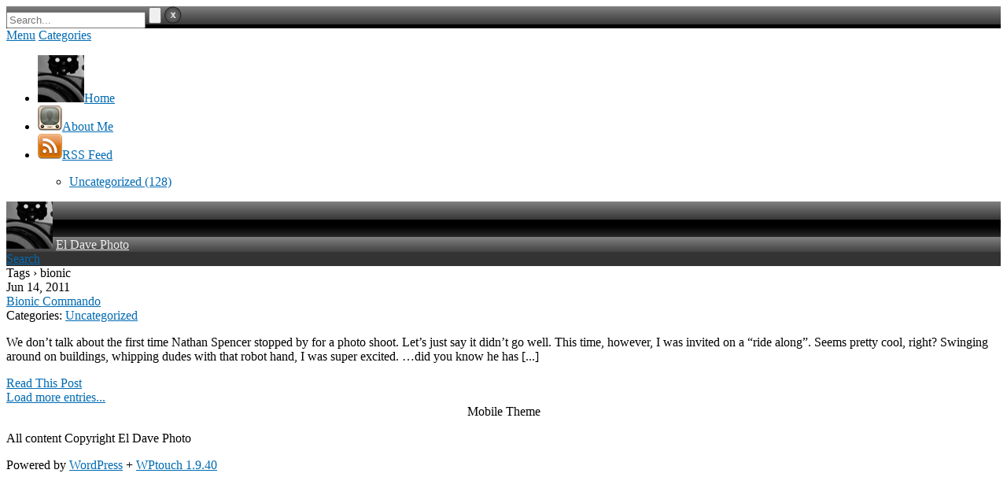

--- FILE ---
content_type: text/html
request_url: https://www.eldavephoto.com/tag/bionic/
body_size: 4122
content:
<!DOCTYPE html PUBLIC "-//W3C//DTD XHTML 1.0 Transitional//EN" "http://www.w3.org/TR/xhtml1/DTD/xhtml1-transitional.dtd">
<html xmlns="http://www.w3.org/1999/xhtml" lang="en-US" prefix="og: http://ogp.me/ns#">
<head profile="http://gmpg.org/xfn/11">
	<meta name="generator" content="WordPress 3.6.1" />
	<meta http-equiv="Content-Type" content="text/html; charset=UTF-8" />
			<meta name="viewport" content="width=device-width, initial-scale=1.0, maximum-scale=1.0, user-scalable=no" />
		<title>bionic Archives | El Dave PhotoEl Dave Photo</title>

	<link rel="alternate" type="application/rss+xml" title="El Dave Photo RSS Feed" href="http://www.eldavephoto.com/feed/" />
	<link rel="apple-touch-icon" href="http://www.eldavephoto.com/wp-content/uploads/wptouch/custom-icons/reflector.png" />
	<link rel="stylesheet" href="http://www.eldavephoto.com/wp-content/plugins/wptouch/themes/default/style.css" type="text/css" media="screen" />
		<style type="text/css">
#headerbar, #wptouch-login, #wptouch-search {
	background: #000000 url(http://www.eldavephoto.com/wp-content/plugins/wptouch/themes/core/core-images/head-fade-bk.png);
}
#headerbar-title, #headerbar-title a {
	color: #eeeeee;
}
#wptouch-menu-inner a:hover {
	color: #006bb3;
}
#catsmenu-inner a:hover {
	color: #006bb3;
}
#drop-fade {
background: #333333;
}
a, h3#com-head {
	color: #006bb3;
}

a.h2, a.sh2, .page h2 {
font-family: 'Helvetica Neue';
}

.wptouch-post-thumb-wrap{ 
-webkit-box-reflect: below 1px -webkit-gradient(linear, left top, left bottom, from(transparent), color-stop(0.85, transparent), to(white));} 

a.h2{
text-overflow: ellipsis;
white-space: nowrap;
overflow: hidden;
}

</style>
<!-- This site is optimized with the Yoast WordPress SEO plugin v1.4.15 - http://yoast.com/wordpress/seo/ -->
<link rel="canonical" href="http://www.eldavephoto.com/tag/bionic/" />
<meta property="og:locale" content="en_US"/>
<meta property="og:type" content="website"/>
<meta property="og:title" content="bionic Archives - El Dave Photo"/>
<meta property="og:url" content="http://www.eldavephoto.com/tag/bionic/"/>
<meta property="og:site_name" content="El Dave Photo"/>
<!-- / Yoast WordPress SEO plugin. -->

<link rel="alternate" type="application/rss+xml" title="El Dave Photo &raquo; bionic Tag Feed" href="http://www.eldavephoto.com/tag/bionic/feed/" />
<link rel='stylesheet' id='digg-digg-css'  href='http://www.eldavephoto.com/wp-content/plugins/digg-digg/css/diggdigg-style.css?ver=5.3.6' type='text/css' media='screen' />
<script type='text/javascript' src='http://www.eldavephoto.com/wp-includes/js/jquery/jquery.js?ver=1.10.2'></script>
<script type='text/javascript' src='http://www.eldavephoto.com/wp-includes/js/jquery/jquery-migrate.min.js?ver=1.2.1'></script>
<script type='text/javascript' src='http://www.eldavephoto.com/wp-content/plugins/wptouch/themes/core/core.js?ver=1.9.x'></script>
<script type='text/javascript' src='http://www.eldavephoto.com/wp-content/plugins/google-analyticator/external-tracking.min.js?ver=6.4.5'></script>
<link rel="EditURI" type="application/rsd+xml" title="RSD" href="http://www.eldavephoto.com/xmlrpc.php?rsd" />
<link rel="wlwmanifest" type="application/wlwmanifest+xml" href="http://www.eldavephoto.com/wp-includes/wlwmanifest.xml" /> 
<meta name="generator" content="WordPress 3.6.1" />
<link rel="image_src" href="http://www.eldavephoto.com/wp-content/uploads/2011/09/Bionic-Commando.jpg" /><script type="text/javascript">
var _gaq = _gaq || [];
_gaq.push(['_setAccount', 'UA-2112468-6']);
_gaq.push(['_trackPageview']);
(function() {
var ga = document.createElement('script'); ga.type = 'text/javascript'; ga.async = true;
ga.src = ('https:' == document.location.protocol ? 'https://ssl' : 'http://www') + '.google-analytics.com/ga.js';
var s = document.getElementsByTagName('script')[0]; s.parentNode.insertBefore(ga, s);
})();
</script>
<!-- Google Analytics Tracking by Google Analyticator 6.4.5: http://www.videousermanuals.com/google-analyticator/ -->
<script type="text/javascript">
	var analyticsFileTypes = [''];
	var analyticsEventTracking = 'enabled';
</script>
<script type="text/javascript">
	var _gaq = _gaq || [];
	_gaq.push(['_setAccount', 'UA-XXXXXXXX-X']);
        _gaq.push(['_addDevId', 'i9k95']); // Google Analyticator App ID with Google 
        
	_gaq.push(['_trackPageview']);

	(function() {
		var ga = document.createElement('script'); ga.type = 'text/javascript'; ga.async = true;
		                ga.src = ('https:' == document.location.protocol ? 'https://ssl' : 'http://www') + '.google-analytics.com/ga.js';
		                var s = document.getElementsByTagName('script')[0]; s.parentNode.insertBefore(ga, s);
	})();
</script>
			<script type="text/javascript">
			// Hides the addressbar on non-post pages
			function hideURLbar() { window.scrollTo(0,1); }
			addEventListener('load', function() { setTimeout(hideURLbar, 0); }, false );
		</script>
</head>
<body class="classic-wptouch-bg idevice">
<!-- New noscript check, we need js on now folks -->
<noscript>
<div id="noscript-wrap">
	<div id="noscript">
		<h2>Notice</h2>
		<p>JavaScript for Mobile Safari is currently turned off.</p>
		<p>Turn it on in <em>Settings &rsaquo; Safari</em><br /> to view this website.</p>
	</div>
</div>
</noscript>
<!-- Prowl: if DM is sent, let's tell the user what happened -->

 <!-- #start The Search Overlay -->
	<div id="wptouch-search"> 
 		<div id="wptouch-search-inner">
			<form method="get" id="searchform" action="http://www.eldavephoto.com/">
				<input type="text" placeholder="Search..." name="s" id="s" /> 
				<input name="submit" type="submit" tabindex="1" id="search-submit" placeholder="Search..."  />
			<a href="javascript:return false;"><img class="head-close" src="http://www.eldavephoto.com/wp-content/plugins/wptouch/themes/core/core-images/head-close.png" alt="close" /></a>
			</form>
		</div>
	</div>

	<div id="wptouch-menu" class="dropper"> 		
        <div id="wptouch-menu-inner">
	        <div id="menu-head">
	        	<div id="tabnav">
					<a href="#head-pages">Menu</a>
		        		    	    	<a href="#head-cats">Categories</a>	    	    		        	</div>
	
				<ul id="head-pages">
					<li><a href="http://www.eldavephoto.com"><img src="http://www.eldavephoto.com/wp-content/uploads/wptouch/custom-icons/reflector.png" alt=""/>Home</a></li>            
					<li><a href="http://www.eldavephoto.com/about-me/"><img src="http://www.eldavephoto.com/wp-content/plugins/wptouch/images/icon-pool/YouTube.png" alt="icon" />About Me</a></li>					<li><a href="http://www.eldavephoto.com/feed/"><img src="http://www.eldavephoto.com/wp-content/plugins/wptouch/images/icon-pool/RSS.png" alt="" />RSS Feed</a></li>					           
				</ul>
	
	    	    					<ul id="head-cats">
		  	 			<ul><li><a href="http://www.eldavephoto.com/category/uncategorized/">Uncategorized <span>(128)</span></a></li></ul>					</ul>
					
	    	    
				</div>
		</div>
    </div>

	
<div id="headerbar">
	<div id="headerbar-title">
		<!-- This fetches the admin selection logo icon for the header, which is also the bookmark icon -->
		<img id="logo-icon" src="http://www.eldavephoto.com/wp-content/uploads/wptouch/custom-icons/reflector.png" alt="El Dave Photo" />
		<a href="http://www.eldavephoto.com">El Dave Photo</a>
	</div>
	<div id="headerbar-menu">
		    <a href="javascript:return false;"></a>
	</div>
</div>

<div id="drop-fade">
				    
    	<a id="searchopen" class="top" href="javascript:return false;">Search</a>
	
	
	
	
 <!-- #start the Prowl Message Area -->
 <div id="prowl-message" style="display:none">
 	 <div id="push-style-bar"></div><!-- filler to get the styling just right -->
	 <img src="http://www.eldavephoto.com/wp-content/plugins/wptouch/themes/core/core-images/push-icon.png" alt="push icon" />
	 <h4>Send a Message</h4>
	 <p>This message will be pushed to the admin's iPhone instantly.</p>
	 
	 <form id="prowl-direct-message" method="post" action="/tag/bionic/">
	 	<p>
	 		<input name="prowl-msg-name"  id="prowl-msg-name" type="text" />
	 		<label for="prowl-msg-name">Name</label>
	 	</p>

		<p>
			<input name="prowl-msg-email" id="prowl-msg-email" type="text" />
			<label for="prowl-msg-email">E-Mail</label>
		</p>

		<textarea name="prowl-msg-message"></textarea>
		<input type="hidden" name="wptouch-prowl-message" value="1" /> 
		<input type="hidden" name="_nonce" value="f2c8214cc3" />			
		<input type="submit" name="prowl-submit" value="Send Now" id="prowl-submit" />
	 </form>
	<div class="clearer"></div>
 </div>


</div>

<div class="content" id="content4e6e51ae57ff38883b8cf6cd5e3f9cd9">
		
	<div class="result-text">Tags &rsaquo; bionic</div>

   <div class="post" id="post-216">
 
						
 								 	
 			<div class="archive-top">
			<div class="archive-top-right">
							</div> 
		 <div id="arc-top" class="archive-top-left month-06">
			Jun 14, 2011		 </div>
		</div>
 	 
	<a class="h2" href="http://www.eldavephoto.com/2011/06/bionic-commando/">Bionic Commando</a>
		<div class="post-author">
								<span class="lead">Categories:</span> <a href="http://www.eldavephoto.com/category/uncategorized/" title="View all posts in Uncategorized" rel="category tag">Uncategorized</a><br /> 
					</div>	
			<div class="clearer"></div>	
            <div id="entry-216"  class="mainentry left-justified">
 				<p>We don&#8217;t talk about the first time Nathan Spencer stopped by for a photo shoot. Let&#8217;s just say it didn&#8217;t go well. This time, however, I was invited on a &#8220;ride along&#8221;. Seems pretty cool, right? Swinging around on buildings, whipping dudes with that robot hand, I was super excited. &#8230;did you know he has [...]</p>
 		    <a class="read-more" href="http://www.eldavephoto.com/2011/06/bionic-commando/">Read This Post</a>
	        </div>  
      </div>

    	


	<div id="call4e6e51ae57ff38883b8cf6cd5e3f9cd9" class="ajax-load-more">
		<div id="spinner4e6e51ae57ff38883b8cf6cd5e3f9cd9" class="spin"	 style="display:none"></div>
		<a class="ajax" href="javascript:return false;" onclick="$wpt('#spinner4e6e51ae57ff38883b8cf6cd5e3f9cd9').fadeIn(200); $wpt('#ajaxentries4e6e51ae57ff38883b8cf6cd5e3f9cd9').load('http://www.eldavephoto.com/tag/bionic/page/2/', {}, function(){ $wpt('#call4e6e51ae57ff38883b8cf6cd5e3f9cd9').fadeOut();});">
			Load more entries...		</a>
	</div>
	<div id="ajaxentries4e6e51ae57ff38883b8cf6cd5e3f9cd9"></div>
	
</div><!-- #End post -->


<!-- Here we're establishing whether the page was loaded via Ajax or not, for dynamic purposes. If it's ajax, we're not bringing in footer.php -->
<div id="footer">

	<center>
		<div id="wptouch-switch-link">
			<script type="text/javascript">function switch_delayer() { window.location = "http://www.eldavephoto.com/?wptouch_view=normal&wptouch_redirect_nonce=e8c023ff0f&wptouch_redirect=%2Ftag%2Fbionic%2F"}</script>Mobile Theme <a id="switch-link" onclick="wptouch_switch_confirmation();" href="javascript:return false;"></a>		</div>
	</center>
	
	<p>All content Copyright El Dave Photo</p>
	<p>Powered by <a href="http://www.wordpress.org/">WordPress</a> + <a href="http://www.bravenewcode.com/products/wptouch-pro">WPtouch 1.9.40</a></p>
		<!-- Start of StatCounter Code -->
	<script type="text/javascript">
	<!-- 
		var sc_project=7209831; 
		var sc_security="bf4f1381"; 
		var sc_invisible=1;
	//-->
	</script>
	<script type="text/javascript" src="http://www.statcounter.com/counter/counter_xhtml.js"></script>
<noscript><div class="statcounter"><a title="web analytics" href="http://statcounter.com/"><img class="statcounter" src="http://c.statcounter.com/7209831/0/bf4f1381/1/" alt="web analytics" /></a></div></noscript>	
	<!-- End of StatCounter Code -->
<script type='text/javascript' src='http://www.eldavephoto.com/wp-includes/js/jquery/jquery.form.min.js?ver=2.73'></script>
</div>

</body>
</html>
<!-- Performance optimized by W3 Total Cache. Learn more: http://www.w3-edge.com/wordpress-plugins/

Page Caching using disk: enhanced
Database Caching 1/26 queries in 0.450 seconds using disk
Object Caching 653/756 objects using disk

 Served from: www.eldavephoto.com @ 2013-09-16 06:20:30 by W3 Total Cache -->